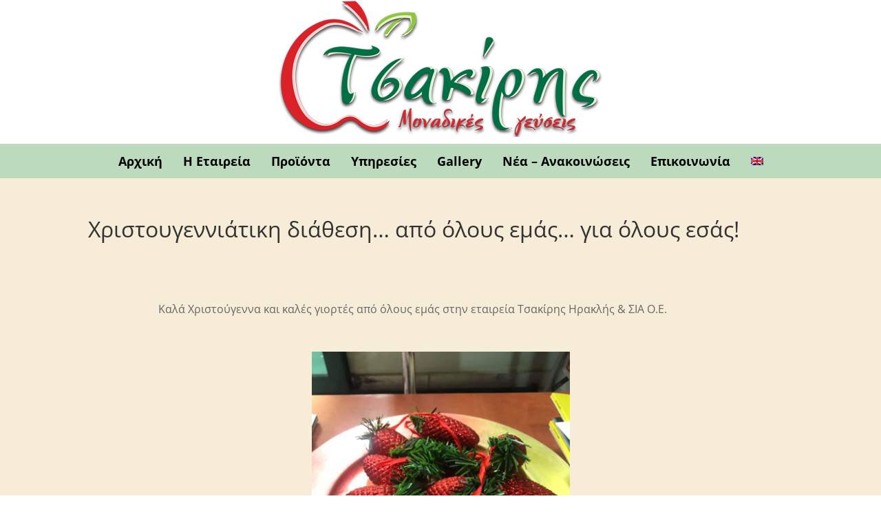

--- FILE ---
content_type: text/css
request_url: https://www.tsakirisfruits.gr/wp-content/themes/divi-master/style.css?ver=4.25.1
body_size: 96
content:
/*
Theme Name: Divi Child Theme
Description: A child theme to house custom coding which modifies the Divi parent theme by Elegant Themes. Includes default line numbers where the code was taken from in the parent theme.
Author:   Theodore M.
Template: Divi
*/

@import url("../Divi/style.css");

--- FILE ---
content_type: text/css
request_url: https://www.tsakirisfruits.gr/wp-content/et-cache/349/et-core-unified-349.min.css?ver=1767481867
body_size: 867
content:
.teo-menu .et_pb_menu__wrap{margin-top:10px;background:#07750844}#block-3,#block-4{margin-bottom:10px}#block-4{width:100%!important}.topspace{margin-top:20px!important}.jr-slider .et_pb_slide{height:700px}#main-header{background-color:white}.et_fullwidth_nav #main-header .container{padding:0}.et_header_style_centered #main-header div#et-top-navigation{background-color:#07750844;padding-top:15px}.et_header_style_centered #top-menu>li>a{padding-bottom:20px}#gtranslate_wrapper{top:-18px;font-size:16px!important}.jr-blurb{font-size:14px;height:480px}.et_pb_main_blurb_image{box-shadow:0 0 10px #000;margin-bottom:15px}#et-main-area #main-content{background-color:rgba(224,193,125,0.3)}.et_pb_blog_grid .et_pb_image_container img{max-height:280px}.category-news h2{line-height:1.3em;font-weight:bold}.wpcp-carousel-wrapper{padding:20px 0;box-shadow:0 0 10px #000;margin:20px 0 0 0px;background:bisque}.wpcp-single-item{box-shadow:0 0 10px #000;margin:10px}.jr-blogall article{height:450px;overflow:hidden}.textwidget .et_pb_column,#custom_html-2,#text-3{width:100%}.footer-widget{border:1px solid #080808;box-shadow:0 0 10px #000 inset;padding:1%}#main-footer{background-color:#093309}h2.widgettitle,#main-footer .footer-widget h4{color:#edf000;border-bottom:2px groove #f00000;margin-bottom:5px;padding-bottom:5px;text-align:center}#footer-info{font-size:16px;text-align:center;width:100%}#footer-bottom{box-shadow:0 0 10px #000 inset}#kataxorisi a{display:block;background:url(https://www.tsakirisfruits.gr/wp-content/uploads/2019/01/tsakiris-logo.png);width:200px;height:75px;background-size:contain;float:left;background-repeat:no-repeat}#poweredby a{background:url(https://www.tsakirisfruits.gr/wp-content/uploads/2019/01/greekonline-powered-by-new.png);display:block;width:300px;height:75px;float:right;background-size:contain;background-repeat:no-repeat}#credits{width:100%;float:left;margin-bottom:-75px;padding-top:15px}@media all and (max-width:767px){.jr-slider .et_pb_slide{height:250px}#gtranslate_wrapper{top:-10px;left:5%}.et_header_style_centered #logo{max-height:150px}#et-top-navigation{margin-top:20%}#credits{float:none;margin-bottom:0;padding-top:0}#kataxorisi a{float:none;margin:auto}#poweredby a{float:none;margin:auto}.textwidget,.fwidget{text-align:center;margin:auto;float:none}}@media all and (min-width:768px) and (max-width:1023px){.jr-slider .et_pb_slide{height:450px}#credits{margin-bottom:0;padding-top:0}.et_header_style_centered #logo{max-height:150px}#et-top-navigation{margin-top:10%}#gtranslate_wrapper{top:0px;left:5%}}@media all and (min-width:1024px) and (max-width:1279px){.jr-blurb{font-size:12px;letter-spacing:0px;line-height:16px}.jr-blurb h4{font-size:15px}}

--- FILE ---
content_type: text/css
request_url: https://www.tsakirisfruits.gr/wp-content/et-cache/349/et-core-unified-tb-1561-tb-1574-deferred-349.min.css?ver=1767481867
body_size: 566
content:
.et_pb_section_0_tb_footer.et_pb_section{padding-top:10px;padding-bottom:2px;margin-top:0px;margin-bottom:0px;background-color:#093309!important}.et_pb_row_0_tb_footer,body #page-container .et-db #et-boc .et-l .et_pb_row_0_tb_footer.et_pb_row,body.et_pb_pagebuilder_layout.single #page-container #et-boc .et-l .et_pb_row_0_tb_footer.et_pb_row,body.et_pb_pagebuilder_layout.single.et_full_width_page #page-container #et-boc .et-l .et_pb_row_0_tb_footer.et_pb_row{width:90%;max-width:1140px}.et_pb_text_0_tb_footer.et_pb_text,.et_pb_text_1_tb_footer.et_pb_text,.et_pb_text_3_tb_footer.et_pb_text{color:#EDF000!important}.et_pb_text_0_tb_footer,.et_pb_text_1_tb_footer,.et_pb_text_3_tb_footer{font-weight:700;font-size:18px;border-bottom-width:2px;border-bottom-style:groove;border-bottom-color:#E02B20}.et_pb_image_0_tb_footer{text-align:left;margin-left:0}.et_pb_text_2_tb_footer{line-height:1.3em;line-height:1.3em}.et_pb_text_4_tb_footer.et_pb_text a{color:#FFFFFF!important;transition:color 300ms ease 0ms}.et_pb_text_4_tb_footer.et_pb_text a:hover{color:#E02B20!important}.et_pb_text_4_tb_footer a{text-shadow:0em 1px 2px #000000}.et_pb_row_1_tb_footer{background-color:#008800;box-shadow:inset 0px 0px 15px 0px rgba(0,0,0,0.7);align-items:center}.et_pb_row_1_tb_footer.et_pb_row{padding-top:5px!important;padding-bottom:5px!important;padding-top:5px;padding-bottom:5px}.et_pb_row_1_tb_footer,body #page-container .et-db #et-boc .et-l .et_pb_row_1_tb_footer.et_pb_row,body.et_pb_pagebuilder_layout.single #page-container #et-boc .et-l .et_pb_row_1_tb_footer.et_pb_row,body.et_pb_pagebuilder_layout.single.et_full_width_page #page-container #et-boc .et-l .et_pb_row_1_tb_footer.et_pb_row{width:100%;max-width:1920px}.et_pb_image_1_tb_footer .et_pb_image_wrap img{height:55px;width:auto}.et_pb_image_1_tb_footer{text-align:center}.et_pb_code_1_tb_footer{margin-top:4px!important;margin-bottom:4px!important}.et_pb_text_5_tb_footer{line-height:1.4em;font-size:14px;line-height:1.4em;text-shadow:0em 1px 2px #000000;margin-top:4px!important;margin-bottom:4px!important}.et_pb_text_6_tb_footer{font-style:italic;text-shadow:0em 1px 2px #000000}.et_pb_column_0_tb_footer,.et_pb_column_1_tb_footer,.et_pb_column_2_tb_footer{padding-top:10px;padding-right:10px;padding-bottom:10px;padding-left:10px;box-shadow:inset 0px 0px 25px 0px #000000}@media only screen and (max-width:980px){.et_pb_text_0_tb_footer,.et_pb_text_1_tb_footer,.et_pb_text_3_tb_footer{border-bottom-width:2px;border-bottom-style:groove;border-bottom-color:#E02B20}.et_pb_image_0_tb_footer .et_pb_image_wrap img,.et_pb_image_1_tb_footer .et_pb_image_wrap img{width:auto}}@media only screen and (max-width:767px){.et_pb_text_0_tb_footer,.et_pb_text_1_tb_footer,.et_pb_text_3_tb_footer{border-bottom-width:2px;border-bottom-style:groove;border-bottom-color:#E02B20}.et_pb_image_0_tb_footer .et_pb_image_wrap img,.et_pb_image_1_tb_footer .et_pb_image_wrap img{width:auto}}